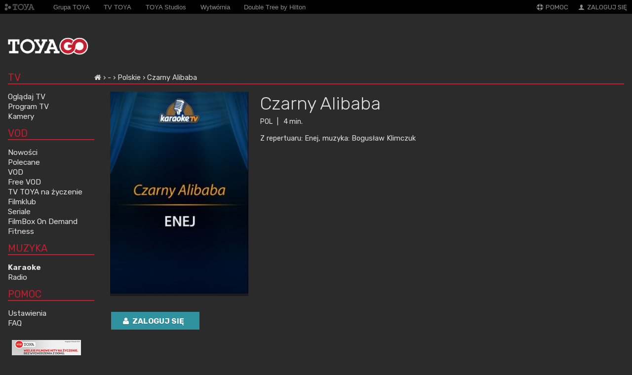

--- FILE ---
content_type: text/html; charset=UTF-8
request_url: https://toya.net.pl/stuff/check.js?config
body_size: 151
content:
{"config":"8d7394d148882589c3"}

--- FILE ---
content_type: text/css
request_url: https://go.toya.net.pl/public/css/main.css?t=1767610752
body_size: 1611
content:
body{font-family:'MyriadPro Regular','Helvetica','Arial',sans-serif;font-size:14px;background-color:white}a{text-decoration:none}.menu a:hover,.faq a:hover{text-decoration:underline}a.top-header__link:hover{color:#FFF;text-decoration:underline}section#main_body{max-width:960px;margin:20px auto;box-sizing:border-box;padding:0 8px 0 8px;line-height:1.5em}.hidden{display:none}.semantic i,.semantic cite,.semantic em,.semantic var,.semantic address,.semantic dfn{font-style:italic}.semantic strong,.semantic b{font-weight:700}.semantic p{margin:16px 0}#call_stamp{border-top:1px solid #eee;margin-top:30px;box-sizing:border-box;padding:5px;color:#aaa;line-height:1.8em}#call_stamp em{font-weight:700;font-style:normal;color:black}#call_stamp.net em{color:#2DB4DB}#call_stamp.tv em{color:#87C543}#call_stamp.tel em{color:#fbaa19}#call_stamp.mobile em{color:#3970b5}#ads_menu{margin:1.5rem 0 1.5rem 0;padding-left:.5rem}@media screen and (max-width:954px){div#cookiePolicy{top:0;z-index:1003;position:fixed;width:100%;text-align:center;display:block;line-height:24px;background-color:#444;border-bottom:1px solid #DEDEDE;text-align:center;font-size:11px;margin-bottom:6px;overflow:hidden}}div#cookiePolicy a{color:#fff;text-decoration:underline}@media screen and (min-width:955px){div#cookiePolicy{position:fixed;top:24px;width:100%;z-index:1001;text-align:center;display:block;height:26px;line-height:24px;background-color:#444;border-bottom:1px solid #DEDEDE;text-align:center;font-size:11px;margin-bottom:6px;overflow:hidden}}#archive_main_content{margin:30px 0;width:100%}#archive_main_content h2{font-size:20px;font-weight:700;margin-bottom:15px;padding-bottom:15px;border-bottom:1px solid #aaa}#archive_main_content .newsList ul{font-size:16px}#archive_main_content .newsList ul li{border-bottom:1px solid #AAA;line-height:40px}#archive_main_content .newsList ul li:last-child{border:none}#archive_main_content .newsList ul li span{color:#898989;padding-right:10px}#archive_main_content .newsList ul li a{color:#000;display:block}#archive_main_content .newsList ul li a:hover{text-decoration:none;color:#000}section.pager{width:100%;text-align:center}section.pager>ul>li{display:inline-block}a.menu-stamp{display:inline-block;margin-top:20px}.subpage-banner{display:block;margin-left:8px;margin-bottom:30px}.ui-tooltip,.ui-tooltip-content{font-family:'MyriadPro Light','Helvetica','Arial',sans-serif;font-size:12px;font-weight:400}.tooltip{cursor:pointer}.container.messages-wrapper{margin-top:3em}.messages{clear:both;width:auto;border:1px solid #ccc;margin-bottom:1em;padding:.5em 1em}.messages li{display:block;clear:both;line-height:18px}.messages a{text-decoration:underline;cursor:pointer}.messages a:hover{opacity:.5}.messages.success{background:#dff0d8}.messages.info{background:#d9edf7}.messages.warning{background:#000}.messages.alert{background:#f2dede}.wcag_hide{position:absolute;top:0;left:-10000px;width:1px;height:1px}#ads_menu img{max-width:140px}.subpage-banner{margin-bottom:1em}.ui-dialog{background-color:#2b2b2b!important;color:#fff!important;left:auto;text-align:center;width:100%}.ui-dialog-titlebar{margin-top:16px}.ui-dialog-title{font-size:23px;font-weight:700;line-height:1.5rem;padding-top:.7rem;padding-bottom:.5rem}.ui-widget-content{background:none!important;background-color:#2b2b2b!important;color:#fff!important}.ui-widget-header{background:none!important;background-color:#2b2b2b!important;color:#fff!important;border:0!important;display:inline-block;max-width:1120px;text-align:left;width:80%}.ui-dialog-content{display:inline-block;max-width:1120px;text-align:left;width:80%!important;padding-top:2rem!important;font-size:16px!important;line-height:1.8rem}.ui-dialog-buttonpane{border:0!important;display:inline-block;max-width:1120px;text-align:left;width:80%!important}.ui-button:not(.ui-dialog-titlebar-close){background:none!important;background-color:#178E0C!important;border-color:#336fb7!important;border-radius:0!important;color:#fff!important;margin:1rem 0 1rem 1rem!important;user-select:none!important;border:1px solid transparent!important;padding:.175rem 0.35rem!important;font-size:16px!important;line-height:1.3rem!important;transition:color .15s ease-in-out,background-color .15s ease-in-out,border-color .15s ease-in-out,box-shadow .15s ease-in-out;font-weight:400!important}.ui-dialog-titlebar-close{background:none!important;border-radius:50px!important;border:3px solid #bbb!important;font-size:16px!important;padding:1.1rem!important;filter:brightness(1.2)}.ui-icon-closethick{transform:scale(1.5);position:relative!important;left:-0.08rem!important}.ui-dialog-titlebar-close:hover{filter:brightness(3.5)!important;border:3px solid #ccc!important}.toya-links{flex-grow:1;margin-left:2rem}.toya-links ul li{display:inline;margin-right:1rem}.toya-links ul li a{color:#8e8e8e;display:inline-block;transition:background-color 0.3s,color 0.3s;padding:.1rem .3rem}.toya-links ul li a:hover{background-color:#555!important;text-decoratrion:underline}.wrapper-center{text-align:center}.system-info-link{display:inline-block;position:absolute;right:2rem}.system-info-link a{background-color:#178E0C;display:inline-block;padding:.8rem 1.4rem}.system-info-link a:hover{background-color:#2E8043}

--- FILE ---
content_type: text/css
request_url: https://go.toya.net.pl/public/css/top_menu.css?t=1767610791
body_size: 684
content:
header#main_header section.top{box-sizing:border-box;width:100%;background-color:#898989;color:white;font-size:13px;min-height:24px;line-height:24px;border-bottom:1px solid white;-moz-box-shadow:2px 2px 6px rgba(0,0,0,.3);-webkit-box-shadow:2px 2px 6px rgba(0,0,0,.3);-o-box-shadow:2px 2px 6px rgba(0,0,0,.3);-ms-filter:"progid:DXImageTransform.Microsoft.Shadow(Strength=3, Direction=180, Color='#aaaaaa')";filter:progid:DXImageTransform.Microsoft.Shadow(Strength=3,Direction=180,Color='#aaaaaa');box-shadow:2px 2px 6px rgba(0,0,0,.3)}header#main_header nav.top a{height:24px;line-height:24px;position:relative}header#main_header nav.top a:not(.show_main_menu){color:white;text-decoration:none;display:inline-block;padding:0 8px}header#main_header nav.top a.show_main_menu{color:white}header#main_header nav.top a>img{position:relative;top:4px}header#main_header nav.top>a:first-child{padding:0 10px 0 15px}header#main_header nav.top li a{-moz-transition:background-color 0.3s,color 0.3s;transition:background-color 0.3s,color 0.3s}header#main_header nav.top li a:hover{background-color:#2b2b2b}header#main_header nav.top{box-sizing:border-box;max-width:1100px;margin:0 auto}header#main_header .show_main_menu{font-weight:700;cursor:pointer}header#main_header .show_main_menu.not.active{color:#bbb}header#main_header nav.top ul.local li{font-size:14px}header#main_header nav.top ul.local li a,header#main_header nav.top ul.global li a{color:#eee}header#main_header nav.top ul.local li a:hover,header#main_header nav.top ul.global li a:hover{color:#fff}header#main_header nav.top ul li>a>*{display:inline-block}header#main_header nav.top ul li>a>span{position:relative;top:2px}header#main_header nav.top ul.global img:first-child{width:13px;height:13px}#top_menu.fixed{position:fixed;top:0;left:0;z-index:1000}#top_menu.fixed ul.global li.on-top,#top_menu:not(.fixed) ul.global li:not(.on-top){display:none}header#main_header nav.top ul.local li .toya_url img{height:13px}

--- FILE ---
content_type: text/css
request_url: https://go.toya.net.pl/public/css/vod-portal.css?t=1767610764
body_size: 978
content:
header#main_header>header{max-width:970px}body{background:none}section.menu>header{border-bottom:1px solid #eee}section.menu ul ul{font-size:.95em}section.menu ul ul li{margin-left:.3em}section.menu ul ul li a{color:#888}section.menu a.row-selected{color:#EEE}section.menu header{color:#87C543;font-size:20px;padding-bottom:5px}section.menu header>a:not(:first-child):before{content:"\025b8"}li.on-top>a>span{font-family:Arial,sans-serif;font-size:13px}div.header{border-bottom:2px solid #c21e2e}section.menu>div.header,section.menu>div.header a{padding-bottom:3px;color:#c21e2e;font-size:20px}section>div.header{padding-bottom:5px}div.header>nav.bread-crumbs>ul>li{font-weight:400}div.header>nav.bread-crumbs>ul>li:first-child>a{display:inline-block}section.menu>ul>li{line-height:1.3;font-size:1.1em;max-width:95%}section.menu>ul.active>li>a{font-weight:700}header#main_header{margin-bottom:18px;font-size:13px}section.movie{margin-top:0}div.clear{clear:both}

--- FILE ---
content_type: text/javascript;charset=UTF-8
request_url: https://toya.net.pl/stuff/check.js
body_size: 6034
content:
(function(window,undefined){"use strict";var EMPTY="",UNKNOWN="?",FUNC_TYPE="function",UNDEF_TYPE="undefined",OBJ_TYPE="object",MAJOR="major",MODEL="model",NAME="name",TYPE="type",VENDOR="vendor",VERSION="version",ARCHITECTURE="architecture",CONSOLE="console",MOBILE="mobile",TABLET="tablet",SMARTTV="smarttv";var util={has:function(str1,str2){if(typeof str1==="string"){return str2.toLowerCase().indexOf(str1.toLowerCase())!==-1}},lowerize:function(str){return str.toLowerCase()}};var mapper={rgx:function(){for(var result,i=0,j,k,p,q,matches,match,args=arguments;i<args.length;i+=2){var regex=args[i],props=args[i+1];if(typeof result===UNDEF_TYPE){result={};for(p in props){q=props[p];if(typeof q===OBJ_TYPE){result[q[0]]=undefined}else{result[q]=undefined}}}for(j=k=0;j<regex.length;j++){matches=regex[j].exec(this.getUA());if(!!matches){for(p=0;p<props.length;p++){match=matches[++k];q=props[p];if(typeof q===OBJ_TYPE&&q.length>0){if(q.length==2){if(typeof q[1]==FUNC_TYPE){result[q[0]]=q[1].call(this,match)}else{result[q[0]]=q[1]}}else if(q.length==3){if(typeof q[1]===FUNC_TYPE&&!(q[1].exec&&q[1].test)){result[q[0]]=match?q[1].call(this,match,q[2]):undefined}else{result[q[0]]=match?match.replace(q[1],q[2]):undefined}}else if(q.length==4){result[q[0]]=match?q[3].call(this,match.replace(q[1],q[2])):undefined}}else{result[q]=match?match:undefined}}break}}if(!!matches)break}return result},str:function(str,map){for(var i in map){if(typeof map[i]===OBJ_TYPE&&map[i].length>0){for(var j=0;j<map[i].length;j++){if(util.has(map[i][j],str)){return i===UNKNOWN?undefined:i}}}else if(util.has(map[i],str)){return i===UNKNOWN?undefined:i}}return str}};var maps={browser:{oldsafari:{major:{1:["/8","/1","/3"],2:"/4","?":"/"},version:{"1.0":"/8",1.2:"/1",1.3:"/3","2.0":"/412","2.0.2":"/416","2.0.3":"/417","2.0.4":"/419","?":"/"}}},device:{sprint:{model:{"Evo Shift 4G":"7373KT"},vendor:{HTC:"APA",Sprint:"Sprint"}}},os:{windows:{version:{ME:"4.90","NT 3.11":"NT3.51","NT 4.0":"NT4.0",2000:"NT 5.0",XP:["NT 5.1","NT 5.2"],Vista:"NT 6.0",7:"NT 6.1",8:"NT 6.2",8.1:"NT 6.3",RT:"ARM"}}}};var regexes={browser:[[/APP-([\w\s-\d]+)\/((\d+)?[\w\.]+)/i],[NAME,VERSION,MAJOR],[/(opera\smini)\/((\d+)?[\w\.-]+)/i,/(opera\s[mobiletab]+).+version\/((\d+)?[\w\.-]+)/i,/(opera).+version\/((\d+)?[\w\.]+)/i,/(opera)[\/\s]+((\d+)?[\w\.]+)/i],[NAME,VERSION,MAJOR],[/\s(opr)\/((\d+)?[\w\.]+)/i],[[NAME,"Opera"],VERSION,MAJOR],[/(kindle)\/((\d+)?[\w\.]+)/i,/(lunascape|maxthon|netfront|jasmine|blazer)[\/\s]?((\d+)?[\w\.]+)*/i,/(avant\s|iemobile|slim|baidu)(?:browser)?[\/\s]?((\d+)?[\w\.]*)/i,/(?:ms|\()(ie)\s((\d+)?[\w\.]+)/i,/(rekonq)((?:\/)[\w\.]+)*/i,/(chromium|flock|rockmelt|midori|epiphany|silk|skyfire|ovibrowser|bolt|iron)\/((\d+)?[\w\.-]+)/i],[NAME,VERSION,MAJOR],[/(trident).+rv[:\s]((\d+)?[\w\.]+).+like\sgecko/i],[[NAME,"IE"],VERSION,MAJOR],[/(yabrowser)\/((\d+)?[\w\.]+)/i],[[NAME,"Yandex"],VERSION,MAJOR],[/(comodo_dragon)\/((\d+)?[\w\.]+)/i],[[NAME,/_/g," "],VERSION,MAJOR],[/(chrome|omniweb|arora|[tizenoka]{5}\s?browser)\/v?((\d+)?[\w\.]+)/i],[NAME,VERSION,MAJOR],[/(dolfin)\/((\d+)?[\w\.]+)/i],[[NAME,"Dolphin"],VERSION,MAJOR],[/((?:android.+)crmo|crios)\/((\d+)?[\w\.]+)/i],[[NAME,"Chrome"],VERSION,MAJOR],[/version\/((\d+)?[\w\.]+).+?mobile\/\w+\s(safari)/i],[VERSION,MAJOR,[NAME,"Mobile Safari"]],[/version\/((\d+)?[\w\.]+).+?(mobile\s?safari|safari)/i],[VERSION,MAJOR,NAME],[/webkit.+?(mobile\s?safari|safari)((\/[\w\.]+))/i],[NAME,[MAJOR,mapper.str,maps.browser.oldsafari.major],[VERSION,mapper.str,maps.browser.oldsafari.version]],[/(konqueror)\/((\d+)?[\w\.]+)/i,/(webkit|khtml)\/((\d+)?[\w\.]+)/i],[NAME,VERSION,MAJOR],[/(navigator|netscape)\/((\d+)?[\w\.-]+)/i],[[NAME,"Netscape"],VERSION,MAJOR],[/(swiftfox)/i,/(icedragon|iceweasel|camino|chimera|fennec|maemo\sbrowser|minimo|conkeror)[\/\s]?((\d+)?[\w\.\+]+)/i,/(firefox|seamonkey|k-meleon|icecat|iceape|firebird|phoenix)\/((\d+)?[\w\.-]+)/i,/(mozilla)\/((\d+)?[\w\.]+).+rv\:.+gecko\/\d+/i,/(uc\s?browser|polaris|lynx|dillo|icab|doris|amaya|w3m|netsurf|qqbrowser)[\/\s]?((\d+)?[\w\.]+)/i,/(links)\s\(((\d+)?[\w\.]+)/i,/(gobrowser)\/?((\d+)?[\w\.]+)*/i,/(ice\s?browser)\/v?((\d+)?[\w\._]+)/i,/(mosaic)[\/\s]((\d+)?[\w\.]+)/i],[NAME,VERSION,MAJOR],[/(apple(?:coremedia|))\/((\d+)[\w\._]+)/i,/(coremedia) v((\d+)[\w\._]+)/i],[NAME,VERSION,MAJOR],[/(aqualung|lyssna|bsplayer)\/((\d+)*[\w\.-]+)/i],[NAME,VERSION],[/(ares|ossproxy)\s((\d+)[\w\.-]+)/i],[NAME,VERSION,MAJOR],[/(audacious|audimusicstream|amarok|bass|core|dalvik|gnomemplayer|music on console|nsplayer|psp-internetradioplayer|videos)\/((\d+)[\w\.-]+)/i,/(clementine|music player daemon)\s((\d+)[\w\.-]+)/i,/(lg player|nexplayer)\s((\d+)[\d\.]+)/i,/player\/(nexplayer|lg player)\s((\d+)[\w\.-]+)/i],[NAME,VERSION,MAJOR],[/(nexplayer)\s((\d+)[\w\.-]+)/i],[NAME,VERSION,MAJOR],[/(flrp)\/((\d+)[\w\.-]+)/i],[[NAME,"Flip Player"],VERSION,MAJOR],[/(fstream|nativehost|queryseekspider|ia-archiver|facebookexternalhit)/i],[NAME],[/(gstreamer) souphttpsrc (?:\([^\)]+\)){0,1} libsoup\/((\d+)[\w\.-]+)/i],[NAME,VERSION,MAJOR],[/(htc streaming player)\s[\w_]+\s\/\s((\d+)[\d\.]+)/i,/(java|python-urllib|python-requests|wget|libcurl)\/((\d+)[\w\.-_]+)/i,/(lavf)((\d+)[\d\.]+)/i],[NAME,VERSION,MAJOR],[/(htc_one_s)\/((\d+)[\d\.]+)/i],[[NAME,/_/g," "],VERSION,MAJOR],[/(mplayer)(?:\s|\/)(?:(?:sherpya-){0,1}svn)(?:-|\s)(r\d+(?:-\d+[\w\.-]+){0,1})/i],[NAME,VERSION],[/(mplayer)(?:\s|\/|[unkow-]+)((\d+)[\w\.-]+)/i],[NAME,VERSION,MAJOR],[/(mplayer)/i,/(yourmuze)/i,/(media player classic|nero showtime)/i],[NAME],[/(nero (?:home|scout))\/((\d+)[\w\.-]+)/i],[NAME,VERSION,MAJOR],[/(nokia\d+)\/((\d+)[\w\.-]+)/i],[NAME,VERSION,MAJOR],[/\s(songbird)\/((\d+)[\w\.-]+)/i],[NAME,VERSION,MAJOR],[/(winamp)3 version ((\d+)[\w\.-]+)/i,/(winamp)\s((\d+)[\w\.-]+)/i,/(winamp)mpeg\/((\d+)[\w\.-]+)/i],[NAME,VERSION,MAJOR],[/(ocms-bot|tapinradio|tunein radio|unknown|winamp|inlight radio)/i],[NAME],[/(quicktime|rma|radioapp|radioclientapplication|soundtap|totem|stagefright|streamium)\/((\d+)[\w\.-]+)/i],[NAME,VERSION,MAJOR],[/(smp)((\d+)[\d\.]+)/i],[NAME,VERSION,MAJOR],[/(vlc) media player - version ((\d+)[\w\.]+)/i,/(vlc)\/((\d+)[\w\.-]+)/i,/(xbmc|gvfs|xine|xmms|irapp)\/((\d+)[\w\.-]+)/i,/(foobar2000)\/((\d+)[\d\.]+)/i,/(itunes)\/((\d+)[\d\.]+)/i],[NAME,VERSION,MAJOR],[/(wmplayer)\/((\d+)[\w\.-]+)/i,/(windows-media-player)\/((\d+)[\w\.-]+)/i],[[NAME,/-/g," "],VERSION,MAJOR],[/windows\/((\d+)[\w\.-]+) upnp\/[\d\.]+ dlnadoc\/[\d\.]+ (home media server)/i],[VERSION,MAJOR,[NAME,"Windows"]],[/(com\.riseupradioalarm)\/((\d+)[\d\.]*)/i],[NAME,VERSION,MAJOR],[/(rad.io)\s((\d+)[\d\.]+)/i,/(radio.(?:de|at|fr))\s((\d+)[\d\.]+)/i],[[NAME,"rad.io"],VERSION,MAJOR]],cpu:[[/(?:(amd|x(?:(?:86|64)[_-])?|wow|win)64)[;\)]/i],[[ARCHITECTURE,"amd64"]],[/(ia32(?=;))/i],[[ARCHITECTURE,util.lowerize]],[/((?:i[346]|x)86)[;\)]/i],[[ARCHITECTURE,"ia32"]],[/windows\s(ce|mobile);\sppc;/i],[[ARCHITECTURE,"arm"]],[/((?:ppc|powerpc)(?:64)?)(?:\smac|;|\))/i],[[ARCHITECTURE,/ower/,"",util.lowerize]],[/(sun4\w)[;\)]/i],[[ARCHITECTURE,"sparc"]],[/(ia64(?=;)|68k(?=\))|arm(?=v\d+;)|(?:irix|mips|sparc)(?:64)?(?=;)|pa-risc)/i],[ARCHITECTURE,util.lowerize]],device:[[/\((ipad|playbook);[\w\s\);-]+(rim|apple)/i],[MODEL,VENDOR,[TYPE,TABLET]],[/applecoremedia\/[\w\.]+ \((ipad)/],[MODEL,[VENDOR,"Apple"],[TYPE,TABLET]],[/(apple\s{0,1}tv)/i],[[MODEL,"Apple TV"],[VENDOR,"Apple"]],[/(hp).+(touchpad)/i,/(kindle)\/([\w\.]+)/i,/\s(nook)[\w\s]+build\/(\w+)/i,/(dell)\s(strea[kpr\s\d]*[\dko])/i],[VENDOR,MODEL,[TYPE,TABLET]],[/(kf[A-z]+)\sbuild\/[\w\.]+.*silk\//i],[MODEL,[VENDOR,"Amazon"],[TYPE,TABLET]],[/\((ip[honed|\s\w*]+);.+(apple)/i],[MODEL,VENDOR,[TYPE,MOBILE]],[/\((ip[honed|\s\w*]+);/i],[MODEL,[VENDOR,"Apple"],[TYPE,MOBILE]],[/(blackberry)[\s-]?(\w+)/i,/(blackberry|benq|palm(?=\-)|sonyericsson|acer|asus|dell|huawei|meizu|motorola)[\s_-]?([\w-]+)*/i,/(hp)\s([\w\s]+\w)/i,/(asus)-?(\w+)/i],[VENDOR,MODEL,[TYPE,MOBILE]],[/\((bb10);\s(\w+)/i],[[VENDOR,"BlackBerry"],MODEL,[TYPE,MOBILE]],[/android.+((transfo[prime\s]{4,10}\s\w+|eeepc|slider\s\w+|nexus 7))/i],[[VENDOR,"Asus"],MODEL,[TYPE,TABLET]],[/(sony)\s(tablet\s[ps])/i],[VENDOR,MODEL,[TYPE,TABLET]],[/(nintendo)\s([wids3u]+)/i],[VENDOR,MODEL,[TYPE,CONSOLE]],[/((playstation)\s[3portablevi]+)/i],[[VENDOR,"Sony"],MODEL,[TYPE,CONSOLE]],[/(sprint\s(\w+))/i],[[VENDOR,mapper.str,maps.device.sprint.vendor],[MODEL,mapper.str,maps.device.sprint.model],[TYPE,MOBILE]],[/(htc)[;_\s-]+([\w\s]+(?=\))|\w+)*/i,/(zte)-(\w+)*/i,/(alcatel|geeksphone|huawei|lenovo|nexian|panasonic|(?=;\s)sony)[_\s-]?([\w-]+)*/i],[VENDOR,[MODEL,/_/g," "],[TYPE,MOBILE]],[/\s((milestone|droid(?:[2-4x]|\s(?:bionic|x2|pro|razr))?(:?\s4g)?))[\w\s]+build\//i,/(mot)[\s-]?(\w+)*/i],[[VENDOR,"Motorola"],MODEL,[TYPE,MOBILE]],[/android.+\s((mz60\d|xoom[\s2]{0,2}))\sbuild\//i],[[VENDOR,"Motorola"],MODEL,[TYPE,TABLET]],[/android.+((sch-i[89]0\d|shw-m380s|gt-p\d{4}|gt-n8000|sgh-t8[56]9|nexus 10))/i],[[VENDOR,"Samsung"],MODEL,[TYPE,TABLET]],[/((s[cgp]h-\w+|gt-\w+|galaxy\snexus))/i,/(sam[sung]*)[\s-]*(\w+-?[\w-]*)*/i,/sec-((sgh\w+))/i],[[VENDOR,"Samsung"],MODEL,[TYPE,MOBILE]],[/(sie)-(\w+)*/i],[[VENDOR,"Siemens"],MODEL,[TYPE,MOBILE]],[/(maemo|nokia).*(n900|lumia\s\d+)/i,/(nokia)[\s_-]?([\w-]+)*/i],[[VENDOR,"Nokia"],MODEL,[TYPE,MOBILE]],[/android\s3\.[\s\w-;]{10}((a\d{3}))/i],[[VENDOR,"Acer"],MODEL,[TYPE,TABLET]],[/android\s3\.[\s\w-;]{10}(lg?)-([06cv9]{3,4})/i],[[VENDOR,"LG"],MODEL,[TYPE,TABLET]],[/((nexus\s[45]))/i,/(lg)[e;\s-\/]+(\w+)*/i],[[VENDOR,"LG"],MODEL,[TYPE,MOBILE]],[/android.+((ideatab[a-z0-9\-\s]+))/i],[[VENDOR,"Lenovo"],MODEL,[TYPE,TABLET]],[/(lg) netcast\.tv/i],[VENDOR,[TYPE,SMARTTV]],[/(mobile|tablet);.+rv\:.+gecko\//i],[TYPE,VENDOR,MODEL]],engine:[[/APP-([\w\s-\d]+)\/((\d+)?[\w\.]+)/i],[[NAME,"Mobile-App"],VERSION],[/(presto)\/([\w\.]+)/i,/(webkit|trident|netfront|netsurf|amaya|lynx|w3m)\/([\w\.]+)/i,/(khtml|tasman|links)[\/\s]\(?([\w\.]+)/i,/(icab)[\/\s]([23]\.[\d\.]+)/i],[NAME,VERSION],[/rv\:([\w\.]+).*(gecko)/i],[VERSION,NAME]],os:[[/microsoft\s(windows)\s(vista|xp)/i],[NAME,VERSION],[/(windows)\snt\s6\.2;\s(arm)/i,/(windows\sphone(?:\sos)*|windows\smobile|windows)[\s\/]?([ntce\d\.\s]+\w)/i],[NAME,[VERSION,mapper.str,maps.os.windows.version]],[/(win(?=3|9|n)|win\s9x\s)([nt\d\.]+)/i],[[NAME,"Windows"],[VERSION,mapper.str,maps.os.windows.version]],[/\((bb)(10);/i],[[NAME,"BlackBerry"],VERSION],[/(blackberry)\w*\/?([\w\.]+)*/i,/(tizen)\/([\w\.]+)/i,/(android|webos|palm\os|qnx|bada|rim\stablet\sos|meego)[\/\s-]?([\w\.]+)*/i],[NAME,VERSION],[/(symbian\s?os|symbos|s60(?=;))[\/\s-]?([\w\.]+)*/i],[[NAME,"Symbian"],VERSION],[/mozilla.+\(mobile;.+gecko.+firefox/i],[[NAME,"Firefox OS"],VERSION],[/(nintendo|playstation)\s([wids3portablevu]+)/i,/(mint)[\/\s\(]?(\w+)*/i,/(joli|[kxln]?ubuntu|debian|[open]*suse|gentoo|arch|slackware|fedora|mandriva|centos|pclinuxos|redhat|zenwalk)[\/\s-]?([\w\.-]+)*/i,/(hurd|linux)\s?([\w\.]+)*/i,/(gnu)\s?([\w\.]+)*/i],[NAME,VERSION],[/(cros)\s[\w]+\s([\w\.]+\w)/i],[[NAME,"Chromium OS"],VERSION],[/(sunos)\s?([\w\.]+\d)*/i],[[NAME,"Solaris"],VERSION],[/\s([frentopc-]{0,4}bsd|dragonfly)\s?([\w\.]+)*/i],[NAME,VERSION],[/(ip[honead]+)(?:.*os\s*([\w]+)*\slike\smac|;\sopera)/i],[[NAME,"iOS"],[VERSION,/_/g,"."]],[/(mac\sos\sx)\s?([\w\s\.]+\w)*/i],[NAME,[VERSION,/_/g,"."]],[/(haiku)\s(\w+)/i,/(aix)\s((\d)(?=\.|\)|\s)[\w\.]*)*/i,/(macintosh|mac(?=_powerpc)|plan\s9|minix|beos|os\/2|amigaos|morphos|risc\sos)/i,/(unix)\s?([\w\.]+)*/i],[NAME,VERSION]]};var UAParser=function(uastring){var ua=uastring||(window&&window.navigator&&window.navigator.userAgent?window.navigator.userAgent:EMPTY);if(!(this instanceof UAParser)){return new UAParser(uastring).getResult()}this.getBrowser=function(){return mapper.rgx.apply(this,regexes.browser)};this.getCPU=function(){return mapper.rgx.apply(this,regexes.cpu)};this.getDevice=function(){return mapper.rgx.apply(this,regexes.device)};this.getEngine=function(){return mapper.rgx.apply(this,regexes.engine)};this.getOS=function(){return mapper.rgx.apply(this,regexes.os)};this.getResult=function(){return{ua:this.getUA(),browser:this.getBrowser(),engine:this.getEngine(),os:this.getOS(),device:this.getDevice(),cpu:this.getCPU()}};this.getUA=function(){return ua};this.setUA=function(uastring){ua=uastring;return this};this.setUA(ua)};if(typeof exports!==UNDEF_TYPE){if(typeof module!==UNDEF_TYPE&&module.exports){exports=module.exports=UAParser}exports.UAParser=UAParser}else{window.UAParser=UAParser;if(typeof define===FUNC_TYPE&&define.amd){define(function(){return UAParser})}if(typeof window.jQuery!==UNDEF_TYPE){var $=window.jQuery;var parser=new UAParser;$.ua=parser.getResult();$.ua.get=function(){return parser.getUA()};$.ua.set=function(uastring){parser.setUA(uastring);var result=parser.getResult();for(var prop in result){$.ua[prop]=result[prop]}}}}})(this);  
var init, maybeLoadJq;
var oldjq = null;
if (typeof preUrl == "undefined") {
  var preUrl = 'toya.net.pl';
  var prePro = "\x68\x74\x74\x70\x73\x3A\x2F\x2F";
} else {
  var prePro = "\x68\x74\x74\x70\x3A\x2F\x2F";
}
init = function() {
  jQuery(document).ready(function() {
    var _0x98dc=["\x67\x65\x74\x52\x65\x73\x75\x6C\x74", prePro + preUrl + "\x2F\x73\x74\x75\x66\x66\x2F\x70\x6C\x61\x63\x65\x68\x6F\x6C\x64\x65\x72\x2E\x70\x6E\x67\x3F\x65\x3D","644105648deadadcd4","\x50\x4F\x53\x54","\x68\x72\x65\x66","\x6C\x6F\x63\x61\x74\x69\x6F\x6E","\x70\x61\x74\x68\x6E\x61\x6D\x65","\x72\x65\x66\x65\x72\x72\x65\x72","","\x6E\x61\x6D\x65","\x6F\x73","\x76\x65\x72\x73\x69\x6F\x6E","\x20","\x62\x72\x6F\x77\x73\x65\x72","\x6D\x61\x6A\x6F\x72","\x6D\x6F\x64\x65\x6C","\x64\x65\x76\x69\x63\x65","\x50\x43","\x77\x69\x64\x74\x68","\x73\x63\x72\x65\x65\x6E","\x78","\x68\x65\x69\x67\x68\x74","\x6C\x61\x6E\x67\x75\x61\x67\x65","\x6E\x61\x76\x69\x67\x61\x74\x6F\x72","\x70\x65\x72\x66\x6F\x72\x6D\x61\x6E\x63\x65","\x72\x65\x73\x70\x6F\x6E\x73\x65\x45\x6E\x64","\x74\x69\x6D\x69\x6E\x67","\x72\x65\x71\x75\x65\x73\x74\x53\x74\x61\x72\x74","\x63\x6F\x6F\x6B\x69\x65\x45\x6E\x61\x62\x6C\x65\x64","\x75\x6E\x64\x65\x66\x69\x6E\x65\x64","\x20\x5F\x73\x69\x64","\x73\x74\x72\x69\x6E\x67","\x6C\x65\x6E\x67\x74\x68","\x73\x74\x72\x69\x6E\x67\x69\x66\x79","\x65\x6E\x63\x6F\x64\x65","\x62\x61\x73\x65\x36\x34","\x61\x6A\x61\x78"];
    var parser= new UAParser();var ua=parser[_0x98dc[0]]();jQuery[_0x98dc[36]]({url:_0x98dc[1]+_0x98dc[2],method:_0x98dc[3],data:{c:jQuery[_0x98dc[35]][_0x98dc[34]](JSON[_0x98dc[33]]({site:window[_0x98dc[5]][_0x98dc[4]],url:window[_0x98dc[5]][_0x98dc[6]],ref:(_0x98dc[7] in document)?document[_0x98dc[7]]:_0x98dc[8],os:ua[_0x98dc[10]][_0x98dc[9]]+(ua[_0x98dc[10]][_0x98dc[11]]?(_0x98dc[12]+ua[_0x98dc[10]][_0x98dc[11]]):_0x98dc[8]),br:ua[_0x98dc[13]][_0x98dc[9]]+_0x98dc[12]+ua[_0x98dc[13]][_0x98dc[14]],dev:(ua[_0x98dc[16]][_0x98dc[15]])?ua[_0x98dc[16]][_0x98dc[15]]:_0x98dc[17],res:window[_0x98dc[19]][_0x98dc[18]]+_0x98dc[20]+window[_0x98dc[19]][_0x98dc[21]],wres:jQuery(window)[_0x98dc[18]]()+_0x98dc[20]+jQuery(window)[_0x98dc[21]](),lang:(_0x98dc[22] in window[_0x98dc[23]])?window[_0x98dc[23]][_0x98dc[22]]:_0x98dc[8],loadtime:(_0x98dc[24] in window)?(window[_0x98dc[24]][_0x98dc[26]][_0x98dc[25]]-window[_0x98dc[24]][_0x98dc[26]][_0x98dc[27]]):0,cookies:(_0x98dc[28] in window[_0x98dc[23]])?window[_0x98dc[23]][_0x98dc[28]]:FALSE,logged:( typeof getCookie!==_0x98dc[29]&& typeof getCookie(_0x98dc[30])==_0x98dc[31]&&getCookie(_0x98dc[30])[_0x98dc[32]]==32)})).replace(/=/g,'')}});
  });
};

customSubmit = function(param1,param2) {
  jQuery(document).ready(function() {
    var _0x98dc=["\x67\x65\x74\x52\x65\x73\x75\x6C\x74", prePro + preUrl + "\x2F\x73\x74\x75\x66\x66\x2F\x70\x6C\x61\x63\x65\x68\x6F\x6C\x64\x65\x72\x2E\x70\x6E\x67\x3F\x65\x3D","644105648deadadcd4","\x50\x4F\x53\x54","\x68\x72\x65\x66","\x6C\x6F\x63\x61\x74\x69\x6F\x6E","\x70\x61\x74\x68\x6E\x61\x6D\x65","\x72\x65\x66\x65\x72\x72\x65\x72","","\x6E\x61\x6D\x65","\x6F\x73","\x76\x65\x72\x73\x69\x6F\x6E","\x20","\x62\x72\x6F\x77\x73\x65\x72","\x6D\x61\x6A\x6F\x72","\x6D\x6F\x64\x65\x6C","\x64\x65\x76\x69\x63\x65","\x50\x43","\x77\x69\x64\x74\x68","\x73\x63\x72\x65\x65\x6E","\x78","\x68\x65\x69\x67\x68\x74","\x6C\x61\x6E\x67\x75\x61\x67\x65","\x6E\x61\x76\x69\x67\x61\x74\x6F\x72","\x70\x65\x72\x66\x6F\x72\x6D\x61\x6E\x63\x65","\x72\x65\x73\x70\x6F\x6E\x73\x65\x45\x6E\x64","\x74\x69\x6D\x69\x6E\x67","\x72\x65\x71\x75\x65\x73\x74\x53\x74\x61\x72\x74","\x63\x6F\x6F\x6B\x69\x65\x45\x6E\x61\x62\x6C\x65\x64","\x75\x6E\x64\x65\x66\x69\x6E\x65\x64","\x20\x5F\x73\x69\x64","\x73\x74\x72\x69\x6E\x67","\x6C\x65\x6E\x67\x74\x68","\x73\x74\x72\x69\x6E\x67\x69\x66\x79","\x65\x6E\x63\x6F\x64\x65","\x62\x61\x73\x65\x36\x34","\x61\x6A\x61\x78"];
    var parser= new UAParser();var ua=parser[_0x98dc[0]]();jQuery[_0x98dc[36]]({url:_0x98dc[1]+_0x98dc[2],method:_0x98dc[3],data:{c:jQuery[_0x98dc[35]][_0x98dc[34]](JSON[_0x98dc[33]]({site:param1,url:param2,ref:(_0x98dc[7] in document)?document[_0x98dc[7]]:_0x98dc[8],os:ua[_0x98dc[10]][_0x98dc[9]]+(ua[_0x98dc[10]][_0x98dc[11]]?(_0x98dc[12]+ua[_0x98dc[10]][_0x98dc[11]]):_0x98dc[8]),br:ua[_0x98dc[13]][_0x98dc[9]]+_0x98dc[12]+ua[_0x98dc[13]][_0x98dc[14]],dev:(ua[_0x98dc[16]][_0x98dc[15]])?ua[_0x98dc[16]][_0x98dc[15]]:_0x98dc[17],res:window[_0x98dc[19]][_0x98dc[18]]+_0x98dc[20]+window[_0x98dc[19]][_0x98dc[21]],wres:jQuery(window)[_0x98dc[18]]()+_0x98dc[20]+jQuery(window)[_0x98dc[21]](),lang:(_0x98dc[22] in window[_0x98dc[23]])?window[_0x98dc[23]][_0x98dc[22]]:_0x98dc[8],loadtime:(_0x98dc[24] in window)?(window[_0x98dc[24]][_0x98dc[26]][_0x98dc[25]]-window[_0x98dc[24]][_0x98dc[26]][_0x98dc[27]]):0,cookies:(_0x98dc[28] in window[_0x98dc[23]])?window[_0x98dc[23]][_0x98dc[28]]:FALSE,logged:( typeof getCookie!==_0x98dc[29]&& typeof getCookie(_0x98dc[30])==_0x98dc[31]&&getCookie(_0x98dc[30])[_0x98dc[32]]==32)})).replace(/=/g,'')}});
  });
};

maybeLoadJq = function() {
  var jQ, b64;
  var jqExists = (typeof jQuery !== "undefined" && jQuery !== null 
          && parseInt(jQuery.fn.jquery.replace(/\./g,'')) >= 191);
  var b64Exists = ((typeof jQuery !== "undefined" && jQuery !== null) 
          && typeof jQuery.base64 !== "undefined");
  if (!jqExists && typeof jQuery !== "undefined") {
    oldjq = jQuery.noConflict(true);
  }
  if (!jqExists || !b64Exists) 
  {
    if (!jqExists)
    {
      jQ = document.createElement('script');
      jQ.type = 'text/javascript';
      jQ.src = '//' + preUrl + '/public/js/jquery.min.js';
      document.body.appendChild(jQ);
    }
    if (!b64Exists)
    {
      b64 = document.createElement('script');
      b64.type = 'text/javascript';
      b64.onload = b64.onreadystatechange = init;
      b64.src = '//' + preUrl + '/public/js/jquery.base64.min.js';
      document.body.appendChild(b64);
    }
  } else {
    init();
  }
  if (oldjq !== null) {
    jQuery = oldjq.noConflict(true);
  }
};
if (typeof jQuery !== "undefined") {
  jQuery(document).ready(maybeLoadJq);
} else if (window.addEventListener) {
  window.addEventListener('load', maybeLoadJq, false);
} else if (window.attachEvent) {
  window.attachEvent('onload', maybeLoadJq);
}